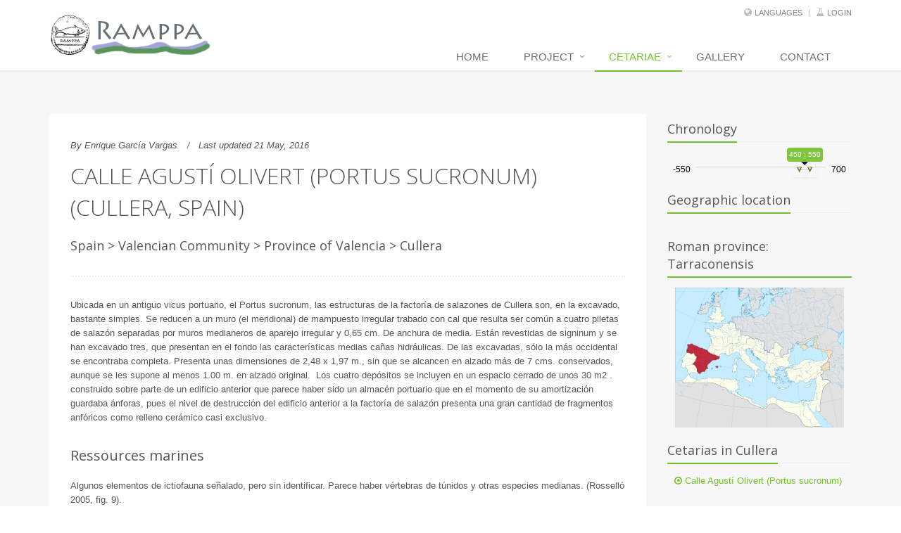

--- FILE ---
content_type: text/html; charset=UTF-8
request_url: http://ramppa.uca.es/cetaria/calle-agusti-olivert-portus-sucronum
body_size: 33136
content:
<!DOCTYPE html>
<!--[if IE 8]> <html lang="en" class="ie8"> <![endif]-->
<!--[if IE 9]> <html lang="en" class="ie9"> <![endif]-->
<!--[if !IE]><!--> <html lang="en"> <!--<![endif]-->

<head>
    <!-- Meta -->
    <meta charset="utf-8">
    <title>Cetaria Calle Agust&iacute; Olivert (Portus sucronum) (Cullera, Spain)</title>
    <meta name="keywords" content="Geographic location, Decription, Ressources marines, Chronology, Bibliography, Cetaria file citation, Download File." />
    <meta name="viewport" content="width=device-width, initial-scale=1.0">
    <meta name="description" content="Cetaria Calle Agust&iacute; Olivert (Portus sucronum), located at Cullera (Spain), dated between 450 ~ 550." />
    <meta name="author" content="Enrique Garc&iacute;a Vargas" />
    <meta name="robots" content="noimageindex">
    
    <!-- Favicon -->
    <link rel="shortcut icon" href="favicon.ico">

    <!-- Web Fonts -->
    <link rel='stylesheet' type='text/css' href='//fonts.googleapis.com/css?family=Open+Sans:400,300,600&amp;subset=cyrillic,latin'>

    <!-- CSS Global Compulsory -->
    <link media="all" type="text/css" rel="stylesheet" href="http://ramppa.uca.es/vendors/bootstrap/css/bootstrap-3.3.6.min.css">

    <link media="all" type="text/css" rel="stylesheet" href="http://ramppa.uca.es/vendors/unify/css/style.css">


    <!-- CSS Header and Footer -->
    <link media="all" type="text/css" rel="stylesheet" href="http://ramppa.uca.es/vendors/unify/css/headers/header-default.css">

    <link media="all" type="text/css" rel="stylesheet" href="http://ramppa.uca.es/vendors/unify/css/footers/footer-v1.css">


    <!-- CSS Implementing Plugins -->
    <link media="all" type="text/css" rel="stylesheet" href="http://ramppa.uca.es/vendors/inspinia/css/animate.css">

    <link media="all" type="text/css" rel="stylesheet" href="http://ramppa.uca.es/vendors/plugins/line-icons/line-icons.css">

    <link media="all" type="text/css" rel="stylesheet" href="http://ramppa.uca.es/vendors/font-awesome/css/font-awesome.min.css">


            <!-- More plugins -->
                            <!-- Add fancyBox -->
    <link media="all" type="text/css" rel="stylesheet" href="http://ramppa.uca.es/vendors/plugins/fancybox/source/jquery.fancybox.css">

                                <!-- bootstrap-slider -->
<link media="all" type="text/css" rel="stylesheet" href="http://ramppa.uca.es/vendors/plugins/bootstrap-slider/css/bootstrap-slider.css">

                <!-- CSS Page Style -->
        <link media="all" type="text/css" rel="stylesheet" href="http://ramppa.uca.es/vendors/unify/css/pages/blog.css">

        <!-- CSS Theme -->
                <!-- CSS Customization -->
    
    <!-- CSS Customization -->
    <link media="all" type="text/css" rel="stylesheet" href="http://ramppa.uca.es/vendors/unify/css/custom.css">


</head>

<body>
    <div class="wrapper">
        <!--=== Header ===-->
<div class="header">
    <div class="container">
        <!-- Logo -->
<a class="logo" href="http://ramppa.uca.es">
    <img src="http://ramppa.uca.es/img/logo_ramppa.png" alt="Logo">
</a>

<!-- End Logo -->        <!-- Topbar -->
<div class="topbar">
    <ul class="loginbar pull-right">
        <li class="hoverSelector">
            <i class="fa fa-globe" aria-hidden="true"></i>
            <a>Languages</a>
            <ul class="languages hoverSelectorBlock" style="width: 150px">
                                    <li class="active">
                        <a href="http://ramppa.uca.es/language/en">English <i class="fa fa-check"></i></a>
                    </li>
                                    <li class="">
                        <a href="http://ramppa.uca.es/language/es">Spanish </a>
                    </li>
                                    <li class="">
                        <a href="http://ramppa.uca.es/language/fr">French </a>
                    </li>
                                    <li class="">
                        <a href="http://ramppa.uca.es/language/pt">Portuguese </a>
                    </li>
                            </ul>
        </li>
        <li class="topbar-devider"></li>
                    <li><i class="fa fa-flask" aria-hidden="true"></i> <a href="http://ramppa.uca.es/login">Login</a></li>
            </ul>
</div>
<!-- End Topbar -->
        <!-- Toggle get grouped for better mobile display -->
        <button type="button" class="navbar-toggle" data-toggle="collapse" data-target=".navbar-responsive-collapse">
            <span class="sr-only">Toggle navigation</span>
            <span class="fa fa-bars"></span>
        </button>
        <!-- End Toggle -->
    </div><!--/end container-->

    <!-- Collect the nav links, forms, and other content for toggling -->
    <div class="collapse navbar-collapse mega-menu navbar-responsive-collapse">
        <div class="container">
            <ul class="nav navbar-nav">
                <li >
                    <a href="http://ramppa.uca.es">Home</a>
                </li>
                <li class="dropdown ">
                    <a href="javascript:void(0);" class="dropdown-toggle" data-toggle="dropdown">Project</a>
                    <ul class="dropdown-menu">
                        <li ><a href="http://ramppa.uca.es/about-us/presentation">Presentation</a></li>
                        <li ><a href="http://ramppa.uca.es/about-us/equipo-de-investigacion">Research team</a></li>
                        <li ><a href="http://ramppa.uca.es/about-us/propuesta-cientifica">Scientific proposal</a></li>
                        <li ><a href="http://ramppa.uca.es/about-us/grupos-de-investigacion">Research groups</a></li>
                        <li ><a href="http://ramppa.uca.es/about-us/impacto-cientifico-yo-tecnologico-de-la-red">Scientific impact &amp; technology network</a></li>
                    </ul>
                </li>
                <li class="dropdown  active ">
                    <a href="javascript:void(0);" class="dropdown-toggle" data-toggle="dropdown">Cetariae</a>
                    <ul class="dropdown-menu">
                        <li  class="active" ><a href="http://ramppa.uca.es/cetariae">Cetariae files</a></li>
                        <li ><a href="http://ramppa.uca.es/gmaps">View in Google Maps</a></li>
                        <li ><a href="http://ramppa.uca.es/pelagios">View in Pelagios</a></li>
                        <li ><a href="http://ramppa.uca.es/authors">Authors</a></li>
                        <li ><a href="http://ramppa.uca.es/bibliography">Bibliography</a></li>
                    </ul>
                </li>
                <li >
                    <a href="http://ramppa.uca.es/gallery">Gallery</a>
                </li>
                <li >
                    <a href="http://ramppa.uca.es/contact">Contact</a>
                </li>
            </ul>
        </div><!--/end container-->
    </div><!--/navbar-collapse-->
</div>
<!--=== End Header ===-->            <div class="bg-color-light">
    <div class="container content-sm">
        <div class="row">
            <!-- Blog All Posts -->
            <div class="col-xs-12 col-md-9">
                <!-- News v3 -->
                <div class="news-v3 bg-color-white margin-bottom-30">
                    <div class="news-v3-in">
                        <ul class="list-inline posted-info">
                            <li>By
                                                                <span>Enrique Garc&iacute;a Vargas</span>
                            </li>
                            <li>Last updated 21 May, 2016</li>
                        </ul>
                        <h2>Calle Agust&iacute; Olivert (Portus sucronum) (Cullera, Spain)</h2>
                        <h4>Spain &gt; Valencian Community &gt; Province of Valencia &gt; Cullera</h4>

                        <hr class="devider devider-dotted">


                        <!-- Main description -->
                        <div class="margin-bottom-30"><p>Ubicada en un antiguo vicus portuario, el Portus sucronum, las estructuras de la factor&iacute;a de salazones de Cullera son, en la excavado, bastante simples. Se reducen a un muro (el meridional) de mampuesto irregular trabado con cal que resulta ser com&uacute;n a cuatro piletas de salaz&oacute;n separadas por muros medianeros de aparejo irregular y 0,65 cm. De anchura de media. Est&aacute;n revestidas de signinum y se han excavado tres, que presentan en el fondo las caracter&iacute;sticas medias ca&ntilde;as hidr&aacute;ulicas. De las excavadas, s&oacute;lo la m&aacute;s occidental se encontraba completa. Presenta unas dimensiones de 2,48 x 1,97 m., sin que se alcancen en alzado m&aacute;s de 7 cms. conservados, aunque se les supone al menos 1.00 m. en alzado original. &nbsp;Los cuatro dep&oacute;sitos se incluyen en un espacio cerrado de unos 30 m2 . construido sobre parte de un edificio anterior que parece haber sido un almac&eacute;n portuario que en el momento de su amortizaci&oacute;n guardaba &aacute;nforas, pues el nivel de destrucci&oacute;n del edificio anterior a la factor&iacute;a de salaz&oacute;n presenta una gran cantidad de fragmentos anf&oacute;ricos como relleno cer&aacute;mico casi exclusivo.&nbsp;</p>
</div>

                        <!-- Ressources marines -->
                        <div class="margin-bottom-30">
                            <h3>Ressources marines</h3>
                            <p><p>Algunos elementos de ictiofauna se&ntilde;alado, pero sin identificar. Parece haber v&eacute;rtebras de t&uacute;nidos y otras especies medianas. (Rossell&oacute; 2005, fig. 9).</p>
</p>
                        </div>

                        <!-- Chronology -->
                        <div class="margin-bottom-30">
                            <h3>Chronology</h3>
                                                            2ª ½ s. V d.C. – 2ª ½ s. VI d.C.   
                                Se cuenta con materiales datantes contextualizados tanto para la fase de construcción como para la de amortización: cerámica de mesa africana (ARS C y D), Sigilata Hispánica Tardía, DSP, ánforas, Cerámica de mesa, ánforas, cerámica africana de cocina, cerámica de cocina de Lípari, comunes locales e ibicencas.
                                                    </div>

                        <!-- Bibliography -->
                        <div class="margin-bottom-30">
                            <h3>Bibliography</h3>
                                                            <ul>
                                                                            <li>Ribera, A.; Rosselló, M. 2007, "Contestos cerámicos de mediados del siglo V en Valentia y en Cullera", In: Bonifay, M.& Tréglia, Chr. (eds.). <em>Late Roman Coarse Ware. Cooking Wares and Amphorae in the Mediterranean. Archaeology and Archaeometry</em>, Bar. INt. Ser., vol. 1662, Oxford. pp. 189-198.                                                                                     </li>
                                                                            <li>Rosselló, M.; Cotino, F.  2005, "Panorama cerámico de los siglos V-II d.C. en Cullera (Ribera Baixa, València)", <em>Saguntum</em>, vol. 37, pp. 139-152.                                                                                             <a href="https://www.academia.edu/14214558/Panorama_cer%C3%A1mico_de_los_siglos_V-VII_d.C._en_Cullera_Ribera_Baixa_Val%C3%A8ncia_" target="_blank" title="Document available via the Internet"><i class="fa fa-file-text-o" aria-hidden="true"></i></a>
                                                                                    </li>
                                                                            <li>Rosselló, M. 2005, "El territorium de Valentia a l’antiguitat tardana", In: <em>VI Reunió d’Arqueologia Cristiana Hispànica (Valencia 2003)</em>, Valencia. pp. 279-30.                                                                                     </li>
                                                                            <li>Rosselló, M.  2005, "Un establiment de producció de saladures dels ss. V-VI dC en Cullera (València)", <em>Qulayra</em>, vol. 1, pp. 33-54.                                                                                             <a href="https://www.academia.edu/14121501/Un_establiment_de_producci%C3%B3_de_saladures_dels_ss._V-VI_d.C._en_Cullera_Val%C3%A8ncia_" target="_blank" title="Document available via the Internet"><i class="fa fa-file-text-o" aria-hidden="true"></i></a>
                                                                                    </li>
                                                                    </ul>
                                                    </div>

                        <!-- Cetaria file citation -->
                        <div class="tag-box tag-box-v4 margin-bottom-30">
                            <h3><i class="fa fa-pencil-square-o" aria-hidden="true"></i> Cetaria file citation <small> <button class="btn btn-xs btn-default" id="btn-copy" data-clipboard-target="#post-citation">Copy</button> </small></h3>
                            <p id="post-citation">Enrique García Vargas, &laquo;Calle Agustí Olivert (Portus sucronum) (Cullera, Spain)&raquo;,&nbsp;&nbsp;<i>RAMPPA, Atlantic-Mediterranean Excellence Network on Ancient Fishing Heritage</i> (http://ramppa.uca.es/cetaria/calle-agusti-olivert-portus-sucronum), 21 May, 2016.</p>
                        </div>

                        <script src="http://ramppa.uca.es/vendors/plugins/clipboardjs/clipboard.min.js"></script>

                        <script>
                            (function(){
                                var clipboard = new Clipboard('#btn-copy');
                            })();
                        </script>

                        <!-- Cetaria Download PDF -->
                        <h4><i class="fa fa-file-pdf-o" aria-hidden="true"></i> Download File</h4>
                        <ul class="post-shares post-shares-lg" style="margin-top: 20px;">
                            <li>
                                <a href="#" class="box-icon-title" data-toggle="modal" data-target="#modal-download-dialog" rel="nofollow">
                                    <i class="rounded-x fa fa-download" aria-hidden="true"></i>
                                    <span>PDF</span>
                                </a>
                            </li>
                        </ul>



                    </div>
                </div>
                <!-- End News v3 -->

                <!-- Photo Gallery -->
                                <div class="headline headline-md"><h3>2 images in Gallery</h3></div>
                    <ul class="list-unstyled blog-photos margin-bottom-30">
                                                    <li>
                                <a href="http://ramppa.uca.es/gallery-image/storage/79" rel="gallery" class="fancybox fancybox.image img-hover-v2" title="Restituci&oacute;n de las piletas excavadas" style="cursor: zoom-in">
                                    <img class="hover-effect img-thumbnail" alt="" src="http://ramppa.uca.es/gallery-image/thumb/79">
                                </a>
                            </li>
                                                    <li>
                                <a href="http://ramppa.uca.es/gallery-image/storage/78" rel="gallery" class="fancybox fancybox.image img-hover-v2" title="Plano de la factor&iacute;a y estructuras anexas" style="cursor: zoom-in">
                                    <img class="hover-effect img-thumbnail" alt="" src="http://ramppa.uca.es/gallery-image/thumb/78">
                                </a>
                            </li>
                                            </ul>
                                <!-- End Photo Gallery -->

                <!-- Author -->
                                <div class="blog-author margin-bottom-30" id="52498e04-2874-5419-bb87-5bd3611a2d45">
                    <img src="http://ramppa.uca.es/user-image/big/52498e04-2874-5419-bb87-5bd3611a2d45" class="rounded-x" alt="">
                    <div class="blog-author-desc">
                        <div class="overflow-h">
                            <h4>Enrique Garc&iacute;a Vargas (Universidad de Sevilla)</h4>
                            <ul class="list-inline">
                                <li><a href="http://ramppa.uca.es/authors/contact/52498e04-2874-5419-bb87-5bd3611a2d45" title="Contact the author"><i class="fa fa-envelope-o fa-lg" aria-hidden="true"></i></a></li>
                            </ul>
                        </div>
                                                <p>15 files created by this author</p>
                                                                                                                                                                                                                                                                                                                                                                                                                                                                                                                                                                                                                                                                                                                                                                                                                                                                                    <p><a href="http://ramppa.uca.es/cetaria/ampurias">Ampurias (San Martín de Ampurias (La Escala))</a>, <a href="http://ramppa.uca.es/cetaria/calle-agusti-olivert-portus-sucronum">Calle Agustí Olivert (Portus sucronum) (Cullera)</a>, <a href="http://ramppa.uca.es/cetaria/calle-cassola">Calle Cassola (Águilas)</a>, <a href="http://ramppa.uca.es/cetaria/calle-conde-de-arandala">Calle Conde de Arandala (Águilas)</a>, <a href="http://ramppa.uca.es/cetaria/calle-san-juan">Calle San Juan (Águilas)</a>, <a href="http://ramppa.uca.es/cetaria/lalmoina">L'Almoina (Valencia)</a>, <a href="http://ramppa.uca.es/cetaria/la-azohia">La Azohía (Cartagena)</a>, <a href="http://ramppa.uca.es/cetaria/picola-i">Picola I (Santa Pola)</a>, <a href="http://ramppa.uca.es/cetaria/picola-ii">Picola II (Santa Pola)</a>, <a href="http://ramppa.uca.es/cetaria/playa-del-alamillo-puerto-de-mazarron">Playa del Alamillo. Puerto de Mazarrón  (Mazarrón)</a>, <a href="http://ramppa.uca.es/cetaria/plaza-del-rey">Plaza del Rey (Barcelona)</a>, <a href="http://ramppa.uca.es/cetaria/puerto-de-mazarron">Puerto de Mazarrón (Mazarrón)</a>, <a href="http://ramppa.uca.es/cetaria/punta-de-larenal">Punta de l'Arenal (Jávea)</a>, <a href="http://ramppa.uca.es/cetaria/ronda-de-les-muralles">Ronda de les Muralles (Denia)</a>, <a href="http://ramppa.uca.es/cetaria/roses">Roses (Roses)</a></p>
                    </div>
                </div>
                                <!-- End Author -->


            </div>
            <!-- End Blog All Posts -->

            <!-- Blog Sidebar -->
            <div class="col-xs-12 col-md-3">
                <div class="posts margin-bottom-20">
    <div class="headline headline-md"><h4>Chronology</h4></div>
            <div class="slider-box">
            <span>-550</span>
            <input id="dating" data-slider-id='datingSlider' type="text" data-slider-min="-550" data-slider-max="700" data-slider-step="1" data-slider-value="[450,550]" data-slider-enabled="true" data-slider-handle="custom"/>
            <span>700</span>
        </div>
    </div>


                <!-- Google Maps -->
<div class="posts margin-bottom-20">
    <div class="headline headline-md"><h4>Geographic location</h4></div>
            <a href="http://ramppa.uca.es/gmaps/cetaria/calle-agusti-olivert-portus-sucronum" title="View the cetaria on Google Maps" style="cursor: zoom-in">
            <img class="img-responsive" src="https://maps.googleapis.com/maps/api/staticmap?
&center=39.1629010,-0.2475696
&zoom=5
&size=335x212&maptype=roadmap
&markers=color:red%7Clabel:C|39.1629010,-0.2475696
&key=AIzaSyDTP7vREtXjSzMQDMwRnXmUt_7HMYN7fu4" alt="">        </a>
    </div>                <!-- Roman Province -->
<div class="posts margin-bottom-20">
    <div class="headline headline-md"><h4>Roman province: Tarraconensis</h4></div>
    <ul class="list-unstyled blog-trending margin-bottom-20">
        <li>
                            <div>
                                            <a href="http://ramppa.uca.es/pelagios/cetaria/calle-agusti-olivert-portus-sucronum" title="View the cetaria on Pelagios" style="cursor: zoom-in">
                            <img class="img-responsive center-block" src="http://ramppa.uca.es/dictionary-image/dic-glo/3" />
                        </a>
                                    </div>
                    </li>
    </ul>
</div>                <!-- Municipality cetariaelist -->
<div class="posts margin-bottom-20">
    <div class="headline headline-md"><h4>Cetarias in Cullera</h4></div>
                            <div class="margin-left-10">
                <a href="http://ramppa.uca.es/cetaria/calle-agusti-olivert-portus-sucronum">
                                            <i class="fa fa-dot-circle-o" aria-hidden="true"></i>
                                        Calle Agust&iacute; Olivert (Portus sucronum)
                </a>
            </div>
            </div>            </div>
            <!-- End Blog Sidebar -->
        </div>
    </div><!--/end container-->
</div>





        <!--=== Footer v1 ===-->
<div id="footer-v1" class="footer-v1">
    <div class="footer">
        <div class="container">
            <div class="row">
                <!-- About -->
                <div class="col-md-3 md-margin-bottom-40">
                    <a href="index.html"><img src="http://ramppa.uca.es/img/logo_ramppa_footer.png" alt="Logo"></a>
                    <p>Atlantic-Mediterranean Excellence Network on Ancient Fishing Heritage</p>
                    <p>Fishing and fish-canning industry have been one of the mainstays of the economy of the Ancient World.</p>
                    <p>Project financed by the Ministry of Economy and Competitiveness / Feder of the Government of Spain, within the competitive program of Networks of Excellence (HAR2015-71511-REDT)</p>
                    <div><img src="http://ramppa.uca.es/img/mineco-logo.jpg" class="img-responsive" style="max-width: 230px;" alt="Ministerio de Econom&iacute;a y Competitividad"></div>
                </div>
                <!-- End About -->

                <!-- Latest -->
                <div class="col-md-3 md-margin-bottom-40">
    <div class="posts">
        <div class="headline"><h2>Latest Cetariae</h2></div>
        <ul class="list-unstyled latest-list">
                            <li>
                    <a href="http://ramppa.uca.es/cetaria/travessa-frei-gaspar-no-10">Travessa Frei Gaspar, n&ordm; 10 (Set&uacute;bal, Portugal)</a>
                                        <small>Carlos Fabi&atilde;o<br>
                    28 February, 2018</small>
                </li>
                            <li>
                    <a href="http://ramppa.uca.es/cetaria/praca-de-bocage">Pra&ccedil;a de Bocage (Set&uacute;bal, Portugal)</a>
                                        <small>Carlos Fabi&atilde;o<br>
                    28 February, 2018</small>
                </li>
                            <li>
                    <a href="http://ramppa.uca.es/cetaria/comenda">Comenda (S&atilde;o Juli&atilde;o, Nossa Senhora da Anunciada e Santa Maria da Gra&ccedil;a, Portugal)</a>
                                        <small>Carlos Fabi&atilde;o<br>
                    28 February, 2018</small>
                </li>
                    </ul>
    </div>
</div>                <!-- End Latest -->

                <!-- Link List -->
                <div class="col-md-3 md-margin-bottom-40">
                    <div class="headline"><h2>Useful Links</h2></div>
                    <ul class="list-unstyled link-list">
                        <li><a href="http://ramppa.uca.es/about-us/presentation">Project</a><i class="fa fa-angle-right"></i></li>
                        <li><a href="http://ramppa.uca.es/cetariae">Cetariae</a><i class="fa fa-angle-right"></i></li>
                        <li><a href="http://ramppa.uca.es/gallery">Gallery</a><i class="fa fa-angle-right"></i></li>
                        <li><a href="http://ramppa.uca.es/authors">Authors</a><i class="fa fa-angle-right"></i></li>
                        <li><a href="http://ramppa.uca.es/bibliography">Bibliography</a><i class="fa fa-angle-right"></i></li>
                        <li><a href="http://ramppa.uca.es/contact">Contact</a><i class="fa fa-angle-right"></i></li>
                    </ul>
                </div>
                <!-- End Link List -->

                <!-- Address -->
                <div class="col-md-3 map-img md-margin-bottom-40">
                    <div class="headline"><h2>Contact Us</h2></div>
                    <address class="md-margin-bottom-40">
                        Prof. Dr. Darío Bernal Casasola <br />
                        Facultad de Filosofía y Letras <br />
                        Universidad de Cádiz <br />
                        Avda. Dr. Gomez Ulla 1 <br />
                        11003 Cádiz (España) <br />
                        Email: <a href="mailto:dario.bernal@uca.es" class="">dario.bernal@uca.es</a>
                    </address>
                </div>
                <!-- End Address -->
            </div>
        </div>
    </div><!--/footer-->

    <div class="copyright">
        <div class="container">
            <div class="row">
                <div class="col-md-12 text-center">
                    <p>&copy; Ramppa - 2016 All Rights Reserved - <a href="https://icac.academia.edu/PieroBerni" target="_blank">Website &amp; Lab created and designed by Piero Berni Millet</a></p>
                </div>
            </div>
        </div>
    </div><!--/copyright-->
</div>
<!--=== End Footer v1 ===-->    </div>

    <!-- STATICS MODALS -->
        <!-- Download Cetaria File PDF -->
    <div id="modal-download-dialog" class="modal fade" tabindex="-1" role="dialog" aria-labelledby="myModalLabel" aria-hidden="true">
        <div class="modal-dialog">
            <div class="modal-content">

                <!-- Modal Header -->
                <div class="modal-header">
                    <button type="button" class="close" data-dismiss="modal" aria-label="Close">
                        <span aria-hidden="true">&times;</span></button>
                    <h4 class="modal-title" id="myModalLabel">Calle Agust&iacute; Olivert (Portus sucronum) (Cullera, Spain)</h4>
                </div>

                <!-- Modal Body -->
                <div class="modal-body">
                    <p>Check on the Captcha and click Download PDF button to start download the file.</p>

                    <div class="captcha-alert alert alert-danger margin-bottom-30" hidden><!-- DANGER -->
                        <div class="captcha-error"></div>
                    </div>

                    <form method="POST" action="http://ramppa.uca.es/cetaria-ajax-pdf-download" accept-charset="UTF-8" name="ajax-pdf-download"><input name="_token" type="hidden" value="IYvrEnJmJlsiPZ1GWNbuLAjyT4NKGt9UDP7YpZQk">
                    <input name="slug" type="hidden" value="calle-agusti-olivert-portus-sucronum">
                    <div class="text-center">
                        <div style="display: inline-block;"><script type="text/javascript">
        var RecaptchaOptions = {"curl_timeout":10,"lang":"en"};
    </script>
<script src='https://www.google.com/recaptcha/api.js?render=onload&amp;hl=en'></script>
<div class="g-recaptcha" data-sitekey="6LeDXB8TAAAAAKVdFgde9ztkmEdXoMyg0Ta-HGxm" ></div>
<noscript>
    <div style="width: 302px; height: 352px;">
        <div style="width: 302px; height: 352px; position: relative;">
            <div style="width: 302px; height: 352px; position: absolute;">
                <iframe src="https://www.google.com/recaptcha/api/fallback?k=6LeDXB8TAAAAAKVdFgde9ztkmEdXoMyg0Ta-HGxm"
                        frameborder="0" scrolling="no"
                        style="width: 302px; height:352px; border-style: none;">
                </iframe>
            </div>
            <div style="width: 250px; height: 80px; position: absolute; border-style: none;
                  bottom: 21px; left: 25px; margin: 0; padding: 0; right: 25px;">
        <textarea id="g-recaptcha-response" name="g-recaptcha-response"
                  class="g-recaptcha-response"
                  style="width: 250px; height: 80px; border: 1px solid #c1c1c1;
                         margin: 0; padding: 0; resize: none;"></textarea>
            </div>
        </div>
    </div>
</noscript>
</div>
                    </div>
                    </form>
                </div>

                <!-- Modal Footer -->
                <div class="modal-footer">
                    <button type="button" class="btn btn-default" id="submitModalForm">Download PDF</button>
                    <button type="button" class="btn btn-default" data-dismiss="modal">Close</button>
                </div>

            </div>
        </div>
    </div>

    <!-- Google analyticstracking -->
    <script>
        (function(i,s,o,g,r,a,m){i['GoogleAnalyticsObject']=r;i[r]=i[r]||function(){
                (i[r].q=i[r].q||[]).push(arguments)},i[r].l=1*new Date();a=s.createElement(o),
            m=s.getElementsByTagName(o)[0];a.async=1;a.src=g;m.parentNode.insertBefore(a,m)
        })(window,document,'script','https://www.google-analytics.com/analytics.js','ga');

        ga('create', 'UA-20772930-3', 'auto');
        ga('send', 'pageview');

    </script>

    <!-- Mainly scripts -->
    <script src="http://ramppa.uca.es/vendors/jquery/jquery-2.1.4.min.js"></script>

        <script src="http://ramppa.uca.es/vendors/jquery/jquery-migrate.min.js"></script>

    <script src="http://ramppa.uca.es/vendors/bootstrap/js/bootstrap-3.3.6.min.js"></script>

    <!-- JS Implementing Plugins -->
    <script src="http://ramppa.uca.es/vendors/plugins/back-to-top/back-to-top.js"></script>

                <!-- More plugins -->
                            <!-- include fancybox js-->
    <script src="http://ramppa.uca.es/vendors/plugins/fancybox/source/jquery.fancybox.pack.js"></script>

    <script src="http://ramppa.uca.es/vendors/plugins/fancybox/fancy-box.js"></script>

                                                                        <!-- Select2 -->
<script src="http://ramppa.uca.es/vendors/plugins/bootstrap-slider/bootstrap-slider.min.js"></script>

                
    <!-- Frontend jQuery -->
    <script type="text/javascript">
        $(document).ready(function() {
                                    
    FancyBox.initFancybox();

    <!-- Ajax download PDF file -->
    $('form[name="ajax-pdf-download"]').on("submit", function(e) {
        var postData = $(this).serializeArray();
        var formURL = $(this).attr("action");
        $.ajax({
            url: formURL,
            type: "POST",
            data: postData,
            success: function(data, textStatus, jqXHR) {
                $('#modal-download-dialog .modal-body').html('Click on the link to start downloading the file. The link will expire after 30 seconds.' + '<br><br><a href="' + data.url + '" class="run-download" style="word-wrap: break-word;">' + data.url + '</a>');
                $("#submitModalForm").remove();
            },
            error: function(data, jqXHR, status, error) {
                $('#modal-download-dialog .captcha-error').html(data.responseJSON.errors);
                $('#modal-download-dialog .captcha-alert').show();
                console.log( data.responseJSON.errors + ": " + status + ": " + error );
            }
        });
        e.preventDefault();
    });

    $("#submitModalForm").on('click', function() {
        $('form[name="ajax-pdf-download"]').submit();
    });

    $('body').on('click','.run-download',function(e){
        $('.run-download').remove();
        $('#modal-download-dialog .modal-body').html('Downloading ...');
        return true;
    });

    $('#dating').slider({
        tooltip: 'always'
    });
        });
    </script>

</body>

</html>

--- FILE ---
content_type: text/html; charset=utf-8
request_url: https://www.google.com/recaptcha/api2/anchor?ar=1&k=6LeDXB8TAAAAAKVdFgde9ztkmEdXoMyg0Ta-HGxm&co=aHR0cDovL3JhbXBwYS51Y2EuZXM6ODA.&hl=en&v=PoyoqOPhxBO7pBk68S4YbpHZ&size=normal&anchor-ms=20000&execute-ms=30000&cb=tchl8tps3jx8
body_size: 49461
content:
<!DOCTYPE HTML><html dir="ltr" lang="en"><head><meta http-equiv="Content-Type" content="text/html; charset=UTF-8">
<meta http-equiv="X-UA-Compatible" content="IE=edge">
<title>reCAPTCHA</title>
<style type="text/css">
/* cyrillic-ext */
@font-face {
  font-family: 'Roboto';
  font-style: normal;
  font-weight: 400;
  font-stretch: 100%;
  src: url(//fonts.gstatic.com/s/roboto/v48/KFO7CnqEu92Fr1ME7kSn66aGLdTylUAMa3GUBHMdazTgWw.woff2) format('woff2');
  unicode-range: U+0460-052F, U+1C80-1C8A, U+20B4, U+2DE0-2DFF, U+A640-A69F, U+FE2E-FE2F;
}
/* cyrillic */
@font-face {
  font-family: 'Roboto';
  font-style: normal;
  font-weight: 400;
  font-stretch: 100%;
  src: url(//fonts.gstatic.com/s/roboto/v48/KFO7CnqEu92Fr1ME7kSn66aGLdTylUAMa3iUBHMdazTgWw.woff2) format('woff2');
  unicode-range: U+0301, U+0400-045F, U+0490-0491, U+04B0-04B1, U+2116;
}
/* greek-ext */
@font-face {
  font-family: 'Roboto';
  font-style: normal;
  font-weight: 400;
  font-stretch: 100%;
  src: url(//fonts.gstatic.com/s/roboto/v48/KFO7CnqEu92Fr1ME7kSn66aGLdTylUAMa3CUBHMdazTgWw.woff2) format('woff2');
  unicode-range: U+1F00-1FFF;
}
/* greek */
@font-face {
  font-family: 'Roboto';
  font-style: normal;
  font-weight: 400;
  font-stretch: 100%;
  src: url(//fonts.gstatic.com/s/roboto/v48/KFO7CnqEu92Fr1ME7kSn66aGLdTylUAMa3-UBHMdazTgWw.woff2) format('woff2');
  unicode-range: U+0370-0377, U+037A-037F, U+0384-038A, U+038C, U+038E-03A1, U+03A3-03FF;
}
/* math */
@font-face {
  font-family: 'Roboto';
  font-style: normal;
  font-weight: 400;
  font-stretch: 100%;
  src: url(//fonts.gstatic.com/s/roboto/v48/KFO7CnqEu92Fr1ME7kSn66aGLdTylUAMawCUBHMdazTgWw.woff2) format('woff2');
  unicode-range: U+0302-0303, U+0305, U+0307-0308, U+0310, U+0312, U+0315, U+031A, U+0326-0327, U+032C, U+032F-0330, U+0332-0333, U+0338, U+033A, U+0346, U+034D, U+0391-03A1, U+03A3-03A9, U+03B1-03C9, U+03D1, U+03D5-03D6, U+03F0-03F1, U+03F4-03F5, U+2016-2017, U+2034-2038, U+203C, U+2040, U+2043, U+2047, U+2050, U+2057, U+205F, U+2070-2071, U+2074-208E, U+2090-209C, U+20D0-20DC, U+20E1, U+20E5-20EF, U+2100-2112, U+2114-2115, U+2117-2121, U+2123-214F, U+2190, U+2192, U+2194-21AE, U+21B0-21E5, U+21F1-21F2, U+21F4-2211, U+2213-2214, U+2216-22FF, U+2308-230B, U+2310, U+2319, U+231C-2321, U+2336-237A, U+237C, U+2395, U+239B-23B7, U+23D0, U+23DC-23E1, U+2474-2475, U+25AF, U+25B3, U+25B7, U+25BD, U+25C1, U+25CA, U+25CC, U+25FB, U+266D-266F, U+27C0-27FF, U+2900-2AFF, U+2B0E-2B11, U+2B30-2B4C, U+2BFE, U+3030, U+FF5B, U+FF5D, U+1D400-1D7FF, U+1EE00-1EEFF;
}
/* symbols */
@font-face {
  font-family: 'Roboto';
  font-style: normal;
  font-weight: 400;
  font-stretch: 100%;
  src: url(//fonts.gstatic.com/s/roboto/v48/KFO7CnqEu92Fr1ME7kSn66aGLdTylUAMaxKUBHMdazTgWw.woff2) format('woff2');
  unicode-range: U+0001-000C, U+000E-001F, U+007F-009F, U+20DD-20E0, U+20E2-20E4, U+2150-218F, U+2190, U+2192, U+2194-2199, U+21AF, U+21E6-21F0, U+21F3, U+2218-2219, U+2299, U+22C4-22C6, U+2300-243F, U+2440-244A, U+2460-24FF, U+25A0-27BF, U+2800-28FF, U+2921-2922, U+2981, U+29BF, U+29EB, U+2B00-2BFF, U+4DC0-4DFF, U+FFF9-FFFB, U+10140-1018E, U+10190-1019C, U+101A0, U+101D0-101FD, U+102E0-102FB, U+10E60-10E7E, U+1D2C0-1D2D3, U+1D2E0-1D37F, U+1F000-1F0FF, U+1F100-1F1AD, U+1F1E6-1F1FF, U+1F30D-1F30F, U+1F315, U+1F31C, U+1F31E, U+1F320-1F32C, U+1F336, U+1F378, U+1F37D, U+1F382, U+1F393-1F39F, U+1F3A7-1F3A8, U+1F3AC-1F3AF, U+1F3C2, U+1F3C4-1F3C6, U+1F3CA-1F3CE, U+1F3D4-1F3E0, U+1F3ED, U+1F3F1-1F3F3, U+1F3F5-1F3F7, U+1F408, U+1F415, U+1F41F, U+1F426, U+1F43F, U+1F441-1F442, U+1F444, U+1F446-1F449, U+1F44C-1F44E, U+1F453, U+1F46A, U+1F47D, U+1F4A3, U+1F4B0, U+1F4B3, U+1F4B9, U+1F4BB, U+1F4BF, U+1F4C8-1F4CB, U+1F4D6, U+1F4DA, U+1F4DF, U+1F4E3-1F4E6, U+1F4EA-1F4ED, U+1F4F7, U+1F4F9-1F4FB, U+1F4FD-1F4FE, U+1F503, U+1F507-1F50B, U+1F50D, U+1F512-1F513, U+1F53E-1F54A, U+1F54F-1F5FA, U+1F610, U+1F650-1F67F, U+1F687, U+1F68D, U+1F691, U+1F694, U+1F698, U+1F6AD, U+1F6B2, U+1F6B9-1F6BA, U+1F6BC, U+1F6C6-1F6CF, U+1F6D3-1F6D7, U+1F6E0-1F6EA, U+1F6F0-1F6F3, U+1F6F7-1F6FC, U+1F700-1F7FF, U+1F800-1F80B, U+1F810-1F847, U+1F850-1F859, U+1F860-1F887, U+1F890-1F8AD, U+1F8B0-1F8BB, U+1F8C0-1F8C1, U+1F900-1F90B, U+1F93B, U+1F946, U+1F984, U+1F996, U+1F9E9, U+1FA00-1FA6F, U+1FA70-1FA7C, U+1FA80-1FA89, U+1FA8F-1FAC6, U+1FACE-1FADC, U+1FADF-1FAE9, U+1FAF0-1FAF8, U+1FB00-1FBFF;
}
/* vietnamese */
@font-face {
  font-family: 'Roboto';
  font-style: normal;
  font-weight: 400;
  font-stretch: 100%;
  src: url(//fonts.gstatic.com/s/roboto/v48/KFO7CnqEu92Fr1ME7kSn66aGLdTylUAMa3OUBHMdazTgWw.woff2) format('woff2');
  unicode-range: U+0102-0103, U+0110-0111, U+0128-0129, U+0168-0169, U+01A0-01A1, U+01AF-01B0, U+0300-0301, U+0303-0304, U+0308-0309, U+0323, U+0329, U+1EA0-1EF9, U+20AB;
}
/* latin-ext */
@font-face {
  font-family: 'Roboto';
  font-style: normal;
  font-weight: 400;
  font-stretch: 100%;
  src: url(//fonts.gstatic.com/s/roboto/v48/KFO7CnqEu92Fr1ME7kSn66aGLdTylUAMa3KUBHMdazTgWw.woff2) format('woff2');
  unicode-range: U+0100-02BA, U+02BD-02C5, U+02C7-02CC, U+02CE-02D7, U+02DD-02FF, U+0304, U+0308, U+0329, U+1D00-1DBF, U+1E00-1E9F, U+1EF2-1EFF, U+2020, U+20A0-20AB, U+20AD-20C0, U+2113, U+2C60-2C7F, U+A720-A7FF;
}
/* latin */
@font-face {
  font-family: 'Roboto';
  font-style: normal;
  font-weight: 400;
  font-stretch: 100%;
  src: url(//fonts.gstatic.com/s/roboto/v48/KFO7CnqEu92Fr1ME7kSn66aGLdTylUAMa3yUBHMdazQ.woff2) format('woff2');
  unicode-range: U+0000-00FF, U+0131, U+0152-0153, U+02BB-02BC, U+02C6, U+02DA, U+02DC, U+0304, U+0308, U+0329, U+2000-206F, U+20AC, U+2122, U+2191, U+2193, U+2212, U+2215, U+FEFF, U+FFFD;
}
/* cyrillic-ext */
@font-face {
  font-family: 'Roboto';
  font-style: normal;
  font-weight: 500;
  font-stretch: 100%;
  src: url(//fonts.gstatic.com/s/roboto/v48/KFO7CnqEu92Fr1ME7kSn66aGLdTylUAMa3GUBHMdazTgWw.woff2) format('woff2');
  unicode-range: U+0460-052F, U+1C80-1C8A, U+20B4, U+2DE0-2DFF, U+A640-A69F, U+FE2E-FE2F;
}
/* cyrillic */
@font-face {
  font-family: 'Roboto';
  font-style: normal;
  font-weight: 500;
  font-stretch: 100%;
  src: url(//fonts.gstatic.com/s/roboto/v48/KFO7CnqEu92Fr1ME7kSn66aGLdTylUAMa3iUBHMdazTgWw.woff2) format('woff2');
  unicode-range: U+0301, U+0400-045F, U+0490-0491, U+04B0-04B1, U+2116;
}
/* greek-ext */
@font-face {
  font-family: 'Roboto';
  font-style: normal;
  font-weight: 500;
  font-stretch: 100%;
  src: url(//fonts.gstatic.com/s/roboto/v48/KFO7CnqEu92Fr1ME7kSn66aGLdTylUAMa3CUBHMdazTgWw.woff2) format('woff2');
  unicode-range: U+1F00-1FFF;
}
/* greek */
@font-face {
  font-family: 'Roboto';
  font-style: normal;
  font-weight: 500;
  font-stretch: 100%;
  src: url(//fonts.gstatic.com/s/roboto/v48/KFO7CnqEu92Fr1ME7kSn66aGLdTylUAMa3-UBHMdazTgWw.woff2) format('woff2');
  unicode-range: U+0370-0377, U+037A-037F, U+0384-038A, U+038C, U+038E-03A1, U+03A3-03FF;
}
/* math */
@font-face {
  font-family: 'Roboto';
  font-style: normal;
  font-weight: 500;
  font-stretch: 100%;
  src: url(//fonts.gstatic.com/s/roboto/v48/KFO7CnqEu92Fr1ME7kSn66aGLdTylUAMawCUBHMdazTgWw.woff2) format('woff2');
  unicode-range: U+0302-0303, U+0305, U+0307-0308, U+0310, U+0312, U+0315, U+031A, U+0326-0327, U+032C, U+032F-0330, U+0332-0333, U+0338, U+033A, U+0346, U+034D, U+0391-03A1, U+03A3-03A9, U+03B1-03C9, U+03D1, U+03D5-03D6, U+03F0-03F1, U+03F4-03F5, U+2016-2017, U+2034-2038, U+203C, U+2040, U+2043, U+2047, U+2050, U+2057, U+205F, U+2070-2071, U+2074-208E, U+2090-209C, U+20D0-20DC, U+20E1, U+20E5-20EF, U+2100-2112, U+2114-2115, U+2117-2121, U+2123-214F, U+2190, U+2192, U+2194-21AE, U+21B0-21E5, U+21F1-21F2, U+21F4-2211, U+2213-2214, U+2216-22FF, U+2308-230B, U+2310, U+2319, U+231C-2321, U+2336-237A, U+237C, U+2395, U+239B-23B7, U+23D0, U+23DC-23E1, U+2474-2475, U+25AF, U+25B3, U+25B7, U+25BD, U+25C1, U+25CA, U+25CC, U+25FB, U+266D-266F, U+27C0-27FF, U+2900-2AFF, U+2B0E-2B11, U+2B30-2B4C, U+2BFE, U+3030, U+FF5B, U+FF5D, U+1D400-1D7FF, U+1EE00-1EEFF;
}
/* symbols */
@font-face {
  font-family: 'Roboto';
  font-style: normal;
  font-weight: 500;
  font-stretch: 100%;
  src: url(//fonts.gstatic.com/s/roboto/v48/KFO7CnqEu92Fr1ME7kSn66aGLdTylUAMaxKUBHMdazTgWw.woff2) format('woff2');
  unicode-range: U+0001-000C, U+000E-001F, U+007F-009F, U+20DD-20E0, U+20E2-20E4, U+2150-218F, U+2190, U+2192, U+2194-2199, U+21AF, U+21E6-21F0, U+21F3, U+2218-2219, U+2299, U+22C4-22C6, U+2300-243F, U+2440-244A, U+2460-24FF, U+25A0-27BF, U+2800-28FF, U+2921-2922, U+2981, U+29BF, U+29EB, U+2B00-2BFF, U+4DC0-4DFF, U+FFF9-FFFB, U+10140-1018E, U+10190-1019C, U+101A0, U+101D0-101FD, U+102E0-102FB, U+10E60-10E7E, U+1D2C0-1D2D3, U+1D2E0-1D37F, U+1F000-1F0FF, U+1F100-1F1AD, U+1F1E6-1F1FF, U+1F30D-1F30F, U+1F315, U+1F31C, U+1F31E, U+1F320-1F32C, U+1F336, U+1F378, U+1F37D, U+1F382, U+1F393-1F39F, U+1F3A7-1F3A8, U+1F3AC-1F3AF, U+1F3C2, U+1F3C4-1F3C6, U+1F3CA-1F3CE, U+1F3D4-1F3E0, U+1F3ED, U+1F3F1-1F3F3, U+1F3F5-1F3F7, U+1F408, U+1F415, U+1F41F, U+1F426, U+1F43F, U+1F441-1F442, U+1F444, U+1F446-1F449, U+1F44C-1F44E, U+1F453, U+1F46A, U+1F47D, U+1F4A3, U+1F4B0, U+1F4B3, U+1F4B9, U+1F4BB, U+1F4BF, U+1F4C8-1F4CB, U+1F4D6, U+1F4DA, U+1F4DF, U+1F4E3-1F4E6, U+1F4EA-1F4ED, U+1F4F7, U+1F4F9-1F4FB, U+1F4FD-1F4FE, U+1F503, U+1F507-1F50B, U+1F50D, U+1F512-1F513, U+1F53E-1F54A, U+1F54F-1F5FA, U+1F610, U+1F650-1F67F, U+1F687, U+1F68D, U+1F691, U+1F694, U+1F698, U+1F6AD, U+1F6B2, U+1F6B9-1F6BA, U+1F6BC, U+1F6C6-1F6CF, U+1F6D3-1F6D7, U+1F6E0-1F6EA, U+1F6F0-1F6F3, U+1F6F7-1F6FC, U+1F700-1F7FF, U+1F800-1F80B, U+1F810-1F847, U+1F850-1F859, U+1F860-1F887, U+1F890-1F8AD, U+1F8B0-1F8BB, U+1F8C0-1F8C1, U+1F900-1F90B, U+1F93B, U+1F946, U+1F984, U+1F996, U+1F9E9, U+1FA00-1FA6F, U+1FA70-1FA7C, U+1FA80-1FA89, U+1FA8F-1FAC6, U+1FACE-1FADC, U+1FADF-1FAE9, U+1FAF0-1FAF8, U+1FB00-1FBFF;
}
/* vietnamese */
@font-face {
  font-family: 'Roboto';
  font-style: normal;
  font-weight: 500;
  font-stretch: 100%;
  src: url(//fonts.gstatic.com/s/roboto/v48/KFO7CnqEu92Fr1ME7kSn66aGLdTylUAMa3OUBHMdazTgWw.woff2) format('woff2');
  unicode-range: U+0102-0103, U+0110-0111, U+0128-0129, U+0168-0169, U+01A0-01A1, U+01AF-01B0, U+0300-0301, U+0303-0304, U+0308-0309, U+0323, U+0329, U+1EA0-1EF9, U+20AB;
}
/* latin-ext */
@font-face {
  font-family: 'Roboto';
  font-style: normal;
  font-weight: 500;
  font-stretch: 100%;
  src: url(//fonts.gstatic.com/s/roboto/v48/KFO7CnqEu92Fr1ME7kSn66aGLdTylUAMa3KUBHMdazTgWw.woff2) format('woff2');
  unicode-range: U+0100-02BA, U+02BD-02C5, U+02C7-02CC, U+02CE-02D7, U+02DD-02FF, U+0304, U+0308, U+0329, U+1D00-1DBF, U+1E00-1E9F, U+1EF2-1EFF, U+2020, U+20A0-20AB, U+20AD-20C0, U+2113, U+2C60-2C7F, U+A720-A7FF;
}
/* latin */
@font-face {
  font-family: 'Roboto';
  font-style: normal;
  font-weight: 500;
  font-stretch: 100%;
  src: url(//fonts.gstatic.com/s/roboto/v48/KFO7CnqEu92Fr1ME7kSn66aGLdTylUAMa3yUBHMdazQ.woff2) format('woff2');
  unicode-range: U+0000-00FF, U+0131, U+0152-0153, U+02BB-02BC, U+02C6, U+02DA, U+02DC, U+0304, U+0308, U+0329, U+2000-206F, U+20AC, U+2122, U+2191, U+2193, U+2212, U+2215, U+FEFF, U+FFFD;
}
/* cyrillic-ext */
@font-face {
  font-family: 'Roboto';
  font-style: normal;
  font-weight: 900;
  font-stretch: 100%;
  src: url(//fonts.gstatic.com/s/roboto/v48/KFO7CnqEu92Fr1ME7kSn66aGLdTylUAMa3GUBHMdazTgWw.woff2) format('woff2');
  unicode-range: U+0460-052F, U+1C80-1C8A, U+20B4, U+2DE0-2DFF, U+A640-A69F, U+FE2E-FE2F;
}
/* cyrillic */
@font-face {
  font-family: 'Roboto';
  font-style: normal;
  font-weight: 900;
  font-stretch: 100%;
  src: url(//fonts.gstatic.com/s/roboto/v48/KFO7CnqEu92Fr1ME7kSn66aGLdTylUAMa3iUBHMdazTgWw.woff2) format('woff2');
  unicode-range: U+0301, U+0400-045F, U+0490-0491, U+04B0-04B1, U+2116;
}
/* greek-ext */
@font-face {
  font-family: 'Roboto';
  font-style: normal;
  font-weight: 900;
  font-stretch: 100%;
  src: url(//fonts.gstatic.com/s/roboto/v48/KFO7CnqEu92Fr1ME7kSn66aGLdTylUAMa3CUBHMdazTgWw.woff2) format('woff2');
  unicode-range: U+1F00-1FFF;
}
/* greek */
@font-face {
  font-family: 'Roboto';
  font-style: normal;
  font-weight: 900;
  font-stretch: 100%;
  src: url(//fonts.gstatic.com/s/roboto/v48/KFO7CnqEu92Fr1ME7kSn66aGLdTylUAMa3-UBHMdazTgWw.woff2) format('woff2');
  unicode-range: U+0370-0377, U+037A-037F, U+0384-038A, U+038C, U+038E-03A1, U+03A3-03FF;
}
/* math */
@font-face {
  font-family: 'Roboto';
  font-style: normal;
  font-weight: 900;
  font-stretch: 100%;
  src: url(//fonts.gstatic.com/s/roboto/v48/KFO7CnqEu92Fr1ME7kSn66aGLdTylUAMawCUBHMdazTgWw.woff2) format('woff2');
  unicode-range: U+0302-0303, U+0305, U+0307-0308, U+0310, U+0312, U+0315, U+031A, U+0326-0327, U+032C, U+032F-0330, U+0332-0333, U+0338, U+033A, U+0346, U+034D, U+0391-03A1, U+03A3-03A9, U+03B1-03C9, U+03D1, U+03D5-03D6, U+03F0-03F1, U+03F4-03F5, U+2016-2017, U+2034-2038, U+203C, U+2040, U+2043, U+2047, U+2050, U+2057, U+205F, U+2070-2071, U+2074-208E, U+2090-209C, U+20D0-20DC, U+20E1, U+20E5-20EF, U+2100-2112, U+2114-2115, U+2117-2121, U+2123-214F, U+2190, U+2192, U+2194-21AE, U+21B0-21E5, U+21F1-21F2, U+21F4-2211, U+2213-2214, U+2216-22FF, U+2308-230B, U+2310, U+2319, U+231C-2321, U+2336-237A, U+237C, U+2395, U+239B-23B7, U+23D0, U+23DC-23E1, U+2474-2475, U+25AF, U+25B3, U+25B7, U+25BD, U+25C1, U+25CA, U+25CC, U+25FB, U+266D-266F, U+27C0-27FF, U+2900-2AFF, U+2B0E-2B11, U+2B30-2B4C, U+2BFE, U+3030, U+FF5B, U+FF5D, U+1D400-1D7FF, U+1EE00-1EEFF;
}
/* symbols */
@font-face {
  font-family: 'Roboto';
  font-style: normal;
  font-weight: 900;
  font-stretch: 100%;
  src: url(//fonts.gstatic.com/s/roboto/v48/KFO7CnqEu92Fr1ME7kSn66aGLdTylUAMaxKUBHMdazTgWw.woff2) format('woff2');
  unicode-range: U+0001-000C, U+000E-001F, U+007F-009F, U+20DD-20E0, U+20E2-20E4, U+2150-218F, U+2190, U+2192, U+2194-2199, U+21AF, U+21E6-21F0, U+21F3, U+2218-2219, U+2299, U+22C4-22C6, U+2300-243F, U+2440-244A, U+2460-24FF, U+25A0-27BF, U+2800-28FF, U+2921-2922, U+2981, U+29BF, U+29EB, U+2B00-2BFF, U+4DC0-4DFF, U+FFF9-FFFB, U+10140-1018E, U+10190-1019C, U+101A0, U+101D0-101FD, U+102E0-102FB, U+10E60-10E7E, U+1D2C0-1D2D3, U+1D2E0-1D37F, U+1F000-1F0FF, U+1F100-1F1AD, U+1F1E6-1F1FF, U+1F30D-1F30F, U+1F315, U+1F31C, U+1F31E, U+1F320-1F32C, U+1F336, U+1F378, U+1F37D, U+1F382, U+1F393-1F39F, U+1F3A7-1F3A8, U+1F3AC-1F3AF, U+1F3C2, U+1F3C4-1F3C6, U+1F3CA-1F3CE, U+1F3D4-1F3E0, U+1F3ED, U+1F3F1-1F3F3, U+1F3F5-1F3F7, U+1F408, U+1F415, U+1F41F, U+1F426, U+1F43F, U+1F441-1F442, U+1F444, U+1F446-1F449, U+1F44C-1F44E, U+1F453, U+1F46A, U+1F47D, U+1F4A3, U+1F4B0, U+1F4B3, U+1F4B9, U+1F4BB, U+1F4BF, U+1F4C8-1F4CB, U+1F4D6, U+1F4DA, U+1F4DF, U+1F4E3-1F4E6, U+1F4EA-1F4ED, U+1F4F7, U+1F4F9-1F4FB, U+1F4FD-1F4FE, U+1F503, U+1F507-1F50B, U+1F50D, U+1F512-1F513, U+1F53E-1F54A, U+1F54F-1F5FA, U+1F610, U+1F650-1F67F, U+1F687, U+1F68D, U+1F691, U+1F694, U+1F698, U+1F6AD, U+1F6B2, U+1F6B9-1F6BA, U+1F6BC, U+1F6C6-1F6CF, U+1F6D3-1F6D7, U+1F6E0-1F6EA, U+1F6F0-1F6F3, U+1F6F7-1F6FC, U+1F700-1F7FF, U+1F800-1F80B, U+1F810-1F847, U+1F850-1F859, U+1F860-1F887, U+1F890-1F8AD, U+1F8B0-1F8BB, U+1F8C0-1F8C1, U+1F900-1F90B, U+1F93B, U+1F946, U+1F984, U+1F996, U+1F9E9, U+1FA00-1FA6F, U+1FA70-1FA7C, U+1FA80-1FA89, U+1FA8F-1FAC6, U+1FACE-1FADC, U+1FADF-1FAE9, U+1FAF0-1FAF8, U+1FB00-1FBFF;
}
/* vietnamese */
@font-face {
  font-family: 'Roboto';
  font-style: normal;
  font-weight: 900;
  font-stretch: 100%;
  src: url(//fonts.gstatic.com/s/roboto/v48/KFO7CnqEu92Fr1ME7kSn66aGLdTylUAMa3OUBHMdazTgWw.woff2) format('woff2');
  unicode-range: U+0102-0103, U+0110-0111, U+0128-0129, U+0168-0169, U+01A0-01A1, U+01AF-01B0, U+0300-0301, U+0303-0304, U+0308-0309, U+0323, U+0329, U+1EA0-1EF9, U+20AB;
}
/* latin-ext */
@font-face {
  font-family: 'Roboto';
  font-style: normal;
  font-weight: 900;
  font-stretch: 100%;
  src: url(//fonts.gstatic.com/s/roboto/v48/KFO7CnqEu92Fr1ME7kSn66aGLdTylUAMa3KUBHMdazTgWw.woff2) format('woff2');
  unicode-range: U+0100-02BA, U+02BD-02C5, U+02C7-02CC, U+02CE-02D7, U+02DD-02FF, U+0304, U+0308, U+0329, U+1D00-1DBF, U+1E00-1E9F, U+1EF2-1EFF, U+2020, U+20A0-20AB, U+20AD-20C0, U+2113, U+2C60-2C7F, U+A720-A7FF;
}
/* latin */
@font-face {
  font-family: 'Roboto';
  font-style: normal;
  font-weight: 900;
  font-stretch: 100%;
  src: url(//fonts.gstatic.com/s/roboto/v48/KFO7CnqEu92Fr1ME7kSn66aGLdTylUAMa3yUBHMdazQ.woff2) format('woff2');
  unicode-range: U+0000-00FF, U+0131, U+0152-0153, U+02BB-02BC, U+02C6, U+02DA, U+02DC, U+0304, U+0308, U+0329, U+2000-206F, U+20AC, U+2122, U+2191, U+2193, U+2212, U+2215, U+FEFF, U+FFFD;
}

</style>
<link rel="stylesheet" type="text/css" href="https://www.gstatic.com/recaptcha/releases/PoyoqOPhxBO7pBk68S4YbpHZ/styles__ltr.css">
<script nonce="hgpR8JQs4hxsAR0NNLA6XA" type="text/javascript">window['__recaptcha_api'] = 'https://www.google.com/recaptcha/api2/';</script>
<script type="text/javascript" src="https://www.gstatic.com/recaptcha/releases/PoyoqOPhxBO7pBk68S4YbpHZ/recaptcha__en.js" nonce="hgpR8JQs4hxsAR0NNLA6XA">
      
    </script></head>
<body><div id="rc-anchor-alert" class="rc-anchor-alert"></div>
<input type="hidden" id="recaptcha-token" value="[base64]">
<script type="text/javascript" nonce="hgpR8JQs4hxsAR0NNLA6XA">
      recaptcha.anchor.Main.init("[\x22ainput\x22,[\x22bgdata\x22,\x22\x22,\[base64]/[base64]/MjU1Ong/[base64]/[base64]/[base64]/[base64]/[base64]/[base64]/[base64]/[base64]/[base64]/[base64]/[base64]/[base64]/[base64]/[base64]/[base64]\\u003d\x22,\[base64]\x22,\x22bFdqTV7ChlDCjhvCh8KfwoLDisO3O8OrSsOtwokHI8KFwpBLw4BRwoBOwp50O8Ozw4/CtiHClMKLVXcXLcKhwpbDtCFDwoNgc8KdAsOncyLCgXRGFFPCujhhw5YURcKwE8KDw5/Dt23ClQfDkMK7ecOKwr7CpW/Cj3jCsEPCmB5aKsK8wovCnCUKwpVfw6zCpElADU8OBA0JwrjDozbDvMOjSh7ChsO6WBd2wrw9wqNTwoFgwr3DlkIJw7LDox/Cn8OvFX/CsC41wpzClDgcKUTCrDYEcMOES3LCgHEmw4TDqsKkwpU3dVbCoE0LM8KGBcOvwoTDvxrCuFDDmcOMRMKcw4PCi8O7w7VZGx/DuMKbRMKhw6RSKsOdw5s0wp7Cm8KOGsKrw4UHw5c7f8OWfGTCs8O+wq93w4zCqsKPw53Dh8O7KAvDnsKHAT/CpV7CimLClMKtw4oWesOha2ZfJTBMJ0EAw6fCoSEMw4bDqmrDj8O8wp8Sw6/Cj24fKz3DuE8ZF1PDiA81w4oPCiPCpcOdwpPCjyxYw5dPw6DDl8K+wrnCt3HCn8OywroPwo/CpcO9aMKXKg0Aw4sbBcKzW8KFXi55WsKkwp/CmxfDmlppw5pRI8KOw4fDn8OSw55DWMOnw5/Ck0LCnn4UQ2Qkw7FnAkPCvsK9w7FrGChIcXEdwptuw7YAAcKWDC9VwrcCw7tiZCrDvMOxwqF/w4TDjnteXsOrVG1/SsOBw7/DvsOuEMKnGcOzcsKgw60bG2ZOwoJDC3HCnSDCrcKhw64ZwqcqwqsHMU7CpsKvXRYzwq/DisKCwokMwofDjsOHw7V9bQ4ew7ICw5LCosKHasOBwophccK8w59bOcOIw7hwLj3Co2/Cuy7Cu8K4S8O5w7HDqyx2w4IHw40+wqhSw61Mw5BcwqUHwpfCuwDCgh/CmgDCjmpYwotxf8KgwoJkGShdESQSw5NtwqQlwrHCn3ZqcsK0QcK0Q8OXw5jDsWRPJ8OYwrvCtsKMw7DCi8K9w6vDuWFQwpUvDgbCpsK/w7JJLMKgQWVgwrg5ZcO3wpHClmszwo/[base64]/CizvCr8OwZsKSwqjCs8OoBVQcX8O8w6hmSR0KwqdfGh7CisO1IcKfwqAua8Kvw68Bw4nDnMKlw4vDl8OdwoTCj8KURGfCpT8vwo/DnAXCuXDCgsKiCcOpw6RuLsKYw7VrfsO+w7BtckMkw4hHwo3CoMO7w4DDncOgbS0HUcOpwojCk0/CtcOzbMKCwprCtsORw6LCqxvDlsOCwqhrC8OtCGYdMcOcJHHDhV8OTsKiPcKvwoZqCcOMwrHCvEgECGEpw64wwpnDicOfwrrClsK7DxBQZMKTw5Ydwq3CsERrIcKLwrHCjsO9Ii9BDMOMw69gwq/CqMKMF0LCvWrCkcK9w7JHw4rDrcKscsK0BybDnsOIIn3Dh8KKwrrChsKWwoxOw7DCtMK/YMKzYcKQaVTDrcOzfMOvwpI7eilow4bDssOgf30lF8Oxw7ESwqvDsMKEFMKlwq8Dw6w3VH0aw7J/w4ZOEWNew5gkwrrCjsKFw5/ChcO5OxzDkmDDl8O6w6UQw4B+wqwrw6whw7h3w6jDu8OXcsKMN8OqLkUkwrrDtMKrw47CksOTw69Xw6vCpcOVdTATMsK3CcOgPE8dwpLDlsOcAsOSVR88w5DCo0/Ck0hDesK+c2ZswrbCu8Kpw5jDmUpZwpcswqfDsn3DmDzCrMOUwqjCqy9pYMKYwqTCtSDCkywFw6ckwrTDicOzAS9Gw6g8woHDrMOtw55SfUbDt8OhWcOPJ8K9NGYGYw4RBMOrw64YFifCl8KvB8KnRMKqwrTCqsOIwqR/H8KvCsKQB04UfcKWV8KePsKAw6QWDcOVw7vDpcK/VG7Dl3nDgsOdFsKHwq4Fw6zCksOSw47CoMK4JXnDoMK3WEzCh8KNw5bCrcOHWkbDp8OwU8K/[base64]/QMKwAsO0csO8OcKtw4PCgH1Ow6F4UmkJwqN/wpI4NHMZKMKmBcOTw7jDm8KZB1LCnxZHUi/[base64]/DtsOiPcKdwqfDm8Orw6PCvFo8WUzDqMKiccKWwoc4VCNXw61mIXHDisOhw53Ds8OUGHrCkAHDnXbCusOOwosudQXDusOmw5lfw53DrUALL8K/w7c5LwfDp2dAwqrCmMO0O8KTa8Ktw40RUcOEwqTDrMO2w5pGb8Kdw6DDoxxAbMOewqHCiHrDgsKLE19dYcORAMKVw7leIMKBwqQHf3Zhw701wox4wpzCtQ7Cr8KCLi17woAdw5dcwo4XwrsGIcKidsO9Q8ODwpd9w58Dw7PCp2d0wrYow5XCjD7CqgApbBBIw4t/[base64]/CtzABYgtgbxUyw6dGbsONw4/Dt2TDkVPDohwWBcOkeMKUw5nDj8OqfUvClMK8ZFfDu8OwMcOPNwA/[base64]/CnmPCrBRFw6rDnAbDpsOOwqJTNCAgGQQZJV0vDMOGwog8d3HClMOuw5nDssKQwrHDuF/[base64]/aH3DncKdw5Zdwoodw5Ayw6zCvntNHTgYHhl9V8O/CsO1BMKMwq3CisKja8O3w71EwopZw7IANhrDqREQS1vCgRPCtsKGw4nClmtrecO5w77CnsKJZ8Ovw6fCjklmw6LCp2YdwoZNL8KgLWrCjHUYWsOhCMKvKMKIw5AKwoMWUMOiw77CssOJFF/Do8KMw5XCusOkwqRqwq18CmMvworCu30XPMOmUMKVdMKuw78vdWXCjEB0QnxzwpnCmMK2w4RlSMKKJy5HKhMEZ8OGdApvIcO+acOeLFUkY8Kew5rCmsOUwojDh8KFdDXDrcKqwofChR4Yw7N/[base64]/CqirDp8Otw5TCmMOmakwENcOtwrPCssOXw57DuMOhCEDDjQrChMOKJcKzw5NSw6LClsKewp4DwrJ9WW46w7/Co8KNUcOAw48bwqnDm3nDlCXCpMO5w4fDm8OyQ8KHwoQMwr7CmMOEwq5Lw4LDoCjDgUvDp1JMw7fCokjCiWJOTMKGaMOAw7RCw77Ds8OoaMKcBkx9csOCw4nDuMO6w4jDisKfw5bCnMOnO8KbFw/CpWbDsMObwqHCl8O7w6jCisKpScOUwp0xTElLK1LDisOENMOCwpxQw6cYw4PDucKPw6U6wq/DnsK9eMOHw5krw4AgCMK6cUfCq23CuVJIw7bChsKXCXXCsX8/[base64]/[base64]/Dt8Oew4pIFF7Cj8OkwoJcw7DCu8OTf31jSsKzw4xRwo/DjMO4eMOQw7vCp8OKw4lHRWZZwp3CjgjCn8K4wrPCvcKHFMOewqbClj0pw5jCl2dDwqrDl2UHwpcvwrvDon4wwosZw4LCo8ONYCfDlEDCmCnClQIGwqDDl0nDpynCtWfCosKXw4/CiXAtXcO9woLDvBdAwoLDhjvChDLDvcK5ZMKZPVTCjcOWw4vCt0vDnSYGwrhpwrbCvMK1JcKNcsOadsOLwr5BwqxYwrkJw7U2w6jDgw7Dn8O+woHDgMKYw7fDucObw7hXIgPDnFx0w5gMEcOlwrR/[base64]/ClcOAXmXDrjFJwq0Ow5XCmMKhV2BWwqljw5jDg0fCmWbDphPCu8OtAl7DsDIwIhgZw6ZEwofCocOYfwtAwp42b2Z6ak40LjvDucKUwpDDtFDCt1RrLzdtwq/DsU3Dkx/[base64]/CuTMsw7liwqx0w4wsw4LDrsOLOcKPwrRJQC9hRsO0w6ERwok+fihLOwLDlVnCmW9pwp3DhjxwDEUUw7p6w73Du8OKNMK4w7jCm8KpXMOQasK5wrMSwq3CinNQw51vwqgzTcOSw4bCocK4UHnCmMKTwowEEcKiw6fCscKREMOtwrllcxDDu2k/w5rCsQfDhMO0K8OFMTtmw6HCgzhjwq5ibcK1ME/DscK8w708wpTDt8KZWsOmw5QbMcK8LMOxw6AJw71cw6HCj8O6wqcgw7PCpsKHwq7Cn8KxGsO2w4oKTFB8S8KnTSbCv2LCo2/DuMKOdVwBwptmw5Mvw6DClDZrwrbCosK6wos8GMOvwp/DtR03wrhoSE/[base64]/[base64]/DgzXDncKvw5HDm8KnJcOrD8OgwrlowpsSTCVsa8OdCsOkwpULJHFsKXQXasKta1dRezfDtMKWwqkLwpYiKxnDscOFeMO8UMKkw6XCtMOPHDc3w4vCtQdPw45qJcK9e8Kwwq/CpyTCscOGM8KKwqhfQSfDksOEw4BDw68dw6zCssOVUcOzTHtJZMKBw6LCvcObwopHcsOxw4/DiMKsAHBBaMKuw40wwpICWcOtw60ow69rAsO6w6k5w5A8AcOYw7w6w7/DgnPDkVDDocO0w58/w6TCinnDn1ptEsKzw7B2wovCl8K0w57CmHDDrcKKwqVRHAjCgcOlw7fCnE/DvcO9wrTDiT3CtMKzZsOedndyP33DlFzCk8KRdsKdHMKkZGlJdDt+w65Ow6bCpcKmGsOFLMKCw65YTwItw5ZHEWLClQx3NQfCoxXCssO6woDDjcOhwoYOKk/CjsK+w43DqToQwqtgUcKiw7HDu0TCkD1xYcOHw44gPX8bBMO3JMOBADHDgALCigMJw53Cg3xNw7rDlxp7w4jDihE8YxgvFXrCp8KyNzwrW8KheFcgwohdLjZ5cFN8GlY4w7bDnsK8woTDsEHDkgRjwqMww5bCvQLCnsOFw6FtES4QBMO1w4XDnk1dw53CtMOafl/Dn8KlGMKJwqlWwoTDon5eVx91LW3Cvx9JMsKLw5Aswrddw59Kw7XCicKdw50nfXsvNMO/w6JOb8KEUcOdIBXDuWMow4zCmn/DrsOxUSvDlcOkwoHCoko8w4nCt8KnaMKhwpDDhmZbITHDusOWw6/Cl8KCEBF7XyIpVcKhwofChcKFw7TDgF/Dmg/CmcKCwpzDtQtLXcKuOMOIQAEMTsOFwqdhw4AvVirDjMKbb2R0HMK7wr/ChxNvw6o2AFpgTnTCkT/Cq8K5w4bCtMOIDhjCkcKIw6bCgMOpNHZnclzCpcOMMgTChl9Mwolzw5QCDHfDm8Kdw5gLEzBvFsKkwoNBFsKAwplsNzEmMBLCgwQsH8Olw7ZRwpTCkiTChMO/wpI6fMK+JSUqC2B/wr7DusOvcMKIw6PDujdtZ2bCrGkgwrUzw7nCl08dYBpjw5zCsSFMKFk/MsOVJcOVw681w4DDtA7DnXZrw7TCmj4Dw4rDnCMFMMOUwqZHw4DDn8OIw43CrMKUFsO3w4jDkX83w5xYwo5lA8KCEcKFwp01a8OOwoc6w4scecOPw4oECjXDj8O6w4E5w5IQacKUAcOmwp/CusOZGhNcVAvDqwDDowLClsKiRMOFwqnCscKbNAsHAT/CtwoVAQIjNMK4w5JrwpETdTQ+I8ONwoYwZcOWwrlMasODw7Ycw7HCiQHCvjlRE8KRwq3CvsK/w73DvMOiw7jDpMOEw5/ChcK6w49Jw5czDcO0dcKIw6xjw6DClCFTMws1ccO0AjRMOcKUCiDDrwh8WE80wp3CtMOIw4XCmsKZQ8OTesK4W39vw6Z7wr3CrXBhUsKmaALDtmzCusOxP0jCosOXHcOZZil/HsOXJsOpFHDDlz9Aw6Nuwql4c8K/w4LDhMKww5/CvsOhw7NawoY7w5XDnkXCm8OGwojCvEfCjcOrwpsqQMK3MRfCrsOVSsKfMcKIwrbCnyHCsMKaSMOKB1oJwrPDtMK+w7YkGsOUw7PDoBXDmsKuEcKew7xYw7bCrMOAwoTCtjYAw6QCw5DDpcOKBsKtw6DCi8O8TMKbHA5/wqJpwo1AwqPDvCvCqcOwB2gUw6TDocKCTyw/w47CiMOpw7wIwoTDjsKcw5HCgEd4UgvCsU0Iw6rDocO4OSPClsOpSsKqBcOJwrTDmE5UwrjChkQVHVrDsMOXd2AORhFewoJyw551DMOSdMK5cxwGHSnCqMKIewwjwqQnw5BAIcOna1sSwrfDoylAw7jCnkVbwrbCocKlQSVne2E3HgUGwqLDqsO/wrhdwrnDqknDhsO/OcKZLQ7DisKOYMOPwqHCoQbCo8OyY8K3akvCkT/[base64]/DjF/DhyTDn8KZeEF/[base64]/ClSjCrsOOAjl5w50ge05ew5zDk8O3IEvDj30vTcKwOcK/CMKyRsO3wpAywpnCrDo1GEzDn3bDnHfChXlmU8Knw5NiEcORImQbwpTDq8KVAEJtU8O1IcOHwqLCmDrCliQTNWFTwpPCmQ/DmVfDhGxdWAcfw6vClV/Cs8OJw541w5JmX2V/wq4yDjxXMcOVwo8Yw4scw41YwoXDoMOLw4nDpAPDmwLDv8KJT0JWQHDCvsO1wqTCkmTCrCl1WHTDrcO5acOCw69EbsKQw6zDssKYK8KpYsO3wpQww6RowqBewovCkUDClVg6FMKBwplSw6kMNnZLwoEGwrfDhsO9w4/DhWQ5esOdw4jDrWlwwprDu8O/XsOvV3fCiXPDnAPCisKuSAXDlMOZbsODw6B4VCocUg/DhsOnS23CiGsYfxBSJQ/Cp1HCoMOyOcOfPMOQTUfCo2vChiHDoQhjwowtGsOQaMOPw6/[base64]/wqIYwrXDtR3CmxAcGCBcJ1/DhcOzHhDDo8OlCcKNdDhnKcKnwrFnasKXw4F+w5HCpgfCv8KjYUPCtDzDvUnDt8Knw5loUcKGwqHDqsO/[base64]/[base64]/CicKcwp/Cogd4w5IxYRoawp0Dw5zCoMKPwqoIwpXCgMOqw61XwqUUw5dsAGnDkRJeHh5iw40hQ3ZxGMKswo/DugtEcXY6wrXDgcKwNCcCB0UZwpjDtMKvw4zCq8OxwoAGw6LDj8Otwol4XsKfw5PDhsKRwqvChEwtwp/CuMKaRMOJBsK3w7/[base64]/[base64]/CjWElNHB9w4BjSmzClTkWbD3CpxDDsTdLH0MpOnXDpsOLPsKeK8O8w4/[base64]/w4/Dt8K1wpxES8Kuw7/CowJvYMKNw5Rlwop1w6Blw7cxUcKOC8KpDMO8MzQKSgBaUjPDt0DDv8KBFMOPwoNxayQRccOewrnCoW7ChEBTIcO7w5HCs8OZwoXDgMKNLcK/[base64]/L8K7wpJrw5l1MsOXwoFdRH3DosO5wq5dEMK8ED/DsMKAfAoWWCY0e2DCgUNxBkbDrcKHN017eMOgWsKxwqDCp23DqMOVwrMZw5bDhxjCiMKHLkPDnMOtfsKRKVvDiXXDl0lRwodmw41Awq7ClX/CjMKbWGfCv8OnNWXDmgTCg24fw4nDoiE8woovw6rChnopwoI6bcKlGMOSwqXDkTkJw4DCgsOCXcOBwpF1w6cZwoDCvwACPEzDpU3CsMKuwrvChGXDqXgUXwMpPMKQwqtKwqHCtMKwwpPDlUTCui8ow44aPcKSwqPDhMKPw6LCqAEQw5hkasKywo/[base64]/KMOtPcOMw6fCol/CqzjCucKJFXllecKow7fDuMOGwrHCuMK0HixHYz7Cj3TDp8K5SCwvYcKVJMO7w5zDvsO4CMKyw5A/[base64]/DrQXDnCpvQy/CoMO+d8KQwqUqw7tzYMK1wqjDvV3DgQ1wwpMnUMOFAcKCw4rCp3p8wotDeSLDv8Kmw5rDi2PDg8K0wq0Mw7dPHVnCiXwnLV3CjGrCscKRGsOaMsKcwpLCvMOzwpttEMO7wpJUQk3DrMK8JiHCiRNgL2rDpsOfw4/[base64]/f8OkbTFREMKrw7/Ch8KOYWDCjFjDljbCicK/w75owrVnfMOAw5rDn8OKw70LwqF0JcOpDV4iwocXaUrDocOJVcO5w7fCl3sEPizDi0/DisK4w4LCmcKNw7TCqy8gw7rClHfDk8ONw7YOwoTCiwIOdsOZFcKuw4nChcOgMyPConBLw6jDosOEwqV5wpvDj2vDrcK2RSUxaBAMWDE4fcK4w6fDr0ZqccKiwpYKO8OHd1DCosKbwrDDn8OOw69AWE15PEo6DDNuUMK9w5QaKV/DlsOuOMOxw4I5XEjDiCvCrUTChsK/wqzChGphfg1aw4VvdhTDnwBuwp47GMKww4nDvkrCv8Kjw6BqwqPCh8KiT8KvRFDCjMO8w5XDuMOCU8KUw5/CpcKnw4Erwr42wpNBwqDCj8Oaw7kpwonDu8KrwovCjQJiJsOpfMObQmzDh24Nw4rCgEsqw7XDsAhuwp8Bw5DCsR/[base64]/IzDDmRR1UcOtUj/Cq8KkLQTDvMOxAsK9w69wwqTDgQ/Dum3CnzrCrmfCm2DDlsOvbRQMw7Epw7YkPMOFcMKiHH4JMg3ClR/DjBfDin7Dm2vDjcKawqlRwqbChcKSNFbDuhrCpMKHLwDCiUPDrMKzw5dASsKXEhIyw7/DkjrDjALDksOzUcOFwqjCphoyXyDCnhDDi2PCrSMOZ23CusOmwocyw43DrMKqdifCsSACM2vDkcKLwq3Dm0nDmsO1JxXCicOmGXoLw6UWw5fCrsKebh/CtcKtKkxdW8O+Yi/DjirCtcOhVWjDqxY0N8OMwobCuMKyKcO/[base64]/[base64]/JMKHwoPDmUgawqvCgcO1UcOiw4HCmcOaw6Ruw77Dp8KMaBLCsBlHwpHDt8KYw68iW1/DkcOwIcOEw7sLLMKJwrrCkMOJw4LCmsOuGMODw4fDn8KPdzMmcVFpADdVw7ArFjZTKEczNsKeO8OlflTDksKcFD56wqHCgx/Ch8O0EMOfUMO3w7/CpGs3RS15w5FGPsKuw5IkIcKCw5zClWjCnCQ8w5jDlmBTw5NvKFlow5bChMOQH0rDtMKJOcOYbcO1UcO0w7vCgVbDv8KRJ8OuAGrDqwrCgsOFw7zCh1JmcsO8wph3N1pUeGvCmnI/ecKZwrNCwpMvZ0jCkEjDpHAnwrVTw4rDhcOnwp7DpsO8Aj1Ywrw1U8K2RlA7JQbCsGRtciIPwooVSWRJVGRtZBxiAjcLw5tGE1fCj8OKVcO0wpXDmiLDnsOkP8OIfEl4wrDDgsOCW0YXw6E/NMOGw6fChVDDkMKKV1fCrMKpw7bCscOOwpsmw4fCo8O8DjMKwpnCljfCv0HChT47bzgNVVk0wr/[base64]/Cm8OHwo3Dt2IUUEfDisObw7bCjMO9wrTCmQsWwoXCk8Ksw7B3w6h0w5gXJQwQwpvDocOTHD7CusKha2zClRnDvMOxCRNlwqkXw4lZw5k5wojDgB1TwoFZAcO6wrMvwrXDmVprW8KMw6HDh8OiKsKycBowKC4/SnPCmcODWsKqJcO4w40HUsOCP8OoecKAG8KgworCnynCnAJuX1vCr8KcQW3DgsONw7bDn8OQQADDqMOPXhZAcFfDqEhHwojCtcOzcMOae8KBw6jDjwHDnWh5w4bDsMKvMTrDumkdVQTCmGkMDRl/QXfCkVVZwpAMwqkGchd8wpRuFsKQIsKIC8OyworCtsKJwo/DvGfChBxEw5l0w7A3BCbCvlLCiUEBTcOrwqEOfH3CtMO5ZsK8JMKheMKwUsObw4XDm3PCkQnDlFdAIcK2XsO3P8OXw5tUAkJWw79seiBiQsOnQh4iIMKEVF0Bw4jCrzgoH05mHsO/[base64]/CvTlMwo1Tw5oXwrDCqcOVK8Kyw4LDuwoLwrMzSsO/HwjCsUIVw6N3KG1Sw7nCkkxqA8KvRMOVXcKRUsK7YkvDtQzChsOxQMK6ey7CvFDDosK0FcO0w7Z0WsKcf8K4w7XCnsOCwr4/ZcKfwqfDhi/[base64]/[base64]/w5XDslAzwqZFwpHDicO5wrU8woXCq8KbfcKJe8K4e8KrbmvDuFVPw5XDuGlhChnChcOzBTxnP8OpFsKAw5d/[base64]/[base64]/Ci8OqA8OzCyrCvMOywowywqsbwpLDmsO8wpDDpnY/w60iwp8ibcOwBcOHRj87JMK0wrvCtSZtVnvDpsOoUQZWDsKheCEfwrReVXrDncKsL8K/UCjDo2zDrHEdM8KLwrAHTS4CO1rDnsOaHnHCmsOZwrlHP8O/wo/Dv8OLYMOKY8OMw5LCgcOGwonCg0wxw4jCrsKIbMKFdcKQJ8KxEmnCtkHDjMOESsO8EGRewrBhwrTDvFPDoldMNsKmNDnCh28AwqMpDkbDvCzCllTCl2rDucOCw6zDjcK0wqXCjBnDvkDDosOMwq9BHMK2w5o2w6vDqE5LwoR3XzjDpX/CnMKJwrggIWbCsjLDrcKZTHnDg1cHD3whwohYMMKZw6HCuMOXRMKYWxRWfSARw4JXwrzCmcOlJVRIe8Kww50/w4RyZ20hK33Dq8KTYAE/JAPChMOHwpLDgVnCgMOHZxBpLCPDlMOhATbCvcO0w47DqULDgT0tWMKKw7Fzw67Di3wowrDDpVJra8OOw5F5w79twrdlU8K/csKaQMONY8Knw6AmwoQ0w5MgWcO4esOED8OIwoTCu8KWwpzDsjx5w6TDn2Y3D8OlasKWeMKKc8OlDREtWsOTw7zDosOtwonCvMKSY29qV8KPR3twwpzDpcKjwofCnsKgC8OzDQ9bTgUBS0lkDcOoSMKfwqrCnMKowoJVw4/ClMOZwoZeRcO7McOBaMOewos/w5HCjcOMwoTDgsOaw6UNG0XCi1bCu8OjCkrCm8KZwojDix7DjhPChcKvwoNkB8KvU8Oxw6rCkijDtUl8wo/Dh8Kia8OYw7LDhcOyw7VTG8O1w5/DnsONLsKpwp5WW8KPcSHDu8Knw4PCqzYWw73DosKvWkbDl1nDpcKDw4gxw517K8OQw7IlScO/fD3CvsKNIk/CrkjDjSBJTsOGNVDDp2/[base64]/w4Yjw6kfwrLCmUoWwrRiwpd8wo49w5Qfw4LDm8KrNm7DomRjwoksbCRjw5jCicOtNMOrNW/DhcOSY8KAwoHCh8OpP8KawpfCm8OAwpc7w64/FMO9w6oPwq5cL1NFMHZKLsKDPBnDm8Kia8OMS8KQwqsnw4xsDiAnY8O3wqLCiiUZCMKaw6bCt8OOwoTCmRIqwovDgG1jwqIcw6R0w4zCv8O7wpAlWMKKHWtOdCPCtXxtw4lre3pMwpjDj8KFwo/DrCAzw47Ds8OiEwvCo8Knw7XDlMOvwonCp1TDvcOKccOXTsOmwp/[base64]/Cr2VlTxLDvTDDt3RMwpzDk0RZw7TDrcKLT1VswqLCvsKUw51Lw6VNw6tyaMOVwonChgrDmnfCjH9jw6rDsUzDhsKiwoMSwoIwXMKcwoHCnMOZwrlgw6Raw7rCmkzDgT4IeGrCisOHw6/Dg8K5CcOnwrzDtHzDmMKtdsKOCCwnwpDCtMO+B30VPMKSAT88wo8AwrtawoIXBcKnGHrCo8O+w55QUMO8YStOwrIUwpXDpUBJOcOPUELCkcKJaVzCg8OVT0V9wp8Xw7labcOqwqvCjMODf8OSUXVYw7rChsOUwqs9aMKEwogpw4TDrzl/AcO2XRfDo8K2WwvDlXjCi1zCl8K3wqXDu8KSDibCvcOUJAsDwrAiFglmw74JQ37CgQfDqhUiKMOwd8Kyw7bCjwHDtsOBw4rDkVPDrzXDnFrCvcK7w7hFw6U+LUEOPsK/wpXCsyfCg8OowprCpRpoG213TTrDmmN0w5zDvAxOwoYuB17CiMK6w4TDosO/U1nCqA7CusKlNcOpeUcGwr/CrMO6w53Cr20eXMOyDsO8wqrCmHDCimPDrnPCqxDCkTFSVsK/[base64]/Dj1DCnS9hwoEXAxcpFl5/wpQ3d8KVwrTDrhzDpMOyJETCmzDDvDzDgEkNNxwfGjpywrMnMcOjbMKhw6BzTF3ClcKTw6XDvxPCmcO4bz8SAifDssOMwoJLwqttwrnDoGAQEsKOFcOFS3/[base64]/DmXcIEjBxwpjDuEhhHGLDlhTDqsOvWAhWw5RWAgxgUsKGbMOjInnClHHDlcOtw7cgwod5bF5ywrsnw6PCvBvChWASFcORJ3EdwrJOY8KMHcOmw6nCrzJNwrMTw4zCi1PCmUHDpsO4LkrDlSfCjHhNw78iZi/DlcKIwowtGMKVw4zDmmvChUvCjRFZccO8XsOAS8OoKy43BVFCwpMEwpbCriIPBMOOwpPDr8KvwpQ8f8OiFMKHw4M8w5AADsKrw7LDoQfCujLClcODNwHCicOXTsKkw7fCkzEqXUDCqQvCnsOcwpVlCMO+G8KPwpthw6pAbW/CicOwCcKAKFxXw7rDow9pw7RjWVfCgw9ewrp9wqglw6EgZAHCqCjChsOkw77Cv8Ojw6DCl0bCg8OMwrNsw5Vrw68FesKaRcOWecKYVGfCisOTw7rDkwPCusKPwp4rworChmDDi8KcwozDvcOew4DCuMOIT8OUBMKFYAAAwp8Vw4RYIH3CqXbCp0/Cr8Obw5osJsOSa3w8wqMxLcOrIi8qw4bCo8KAw4fCksK8w64KZcONwqHDihrDrMOsXMKuG2nCusOwUx3Cs8Kkw4VYwpfCmMO/wrYVEhjCrMKEQh1nw4fDlyJfw4bDjzxrd1kIw6B/wpB6R8OUHibCrHHDmsOnwrzDsRpXw5nCmsKvw4LChcKEacOFADHCncOLwrXDgMOfwpwVw6TCiAtGKFRRw57CvsKMDCpnD8KBw7kYfV/Dt8KwMkjChx9rw6Q+w5RVw6ZkSxEaw63CtcKnUCfCoRRvwpvDoRtjVsONw53CgsKSwp95w7txD8OjAm/DoDzDslZgI8KCwq4Nw53Dvil/[base64]/DkcOnZcKKw5zCgMOKOcO0Fj3DsAgdeMOucm/[base64]/Dnw/DkMOsw67CoAguGifCr8O+w5RCbsObw75Hw6HClRxGw41xdU1HGMKUwrByworDosODw6deWcOSLMOraMO0GUxQwpMRw6/CgsKcw6zDq1/DuVpMaz1qw6bDgkJKw6FsUMKOwr5yEcOQNwIHbUYxD8KlworCr3wuBMKdwp8iR8OpG8K2wqLDtlcOw4/CncKzwoN0w5MxV8Onwq/CgU7CocKPwpXDssO+Q8KeTgXDrCfCoiPDrsKrwp7Co8O/w6hUwo82w7TDqHDDoMKtwq7DgWHCv8KHHx0vwrssw4R2ZMOpwrgfXMKXw6rDjjHDqlLDpQ0Nw5BHwoHDpRHDtcKPSMOVwqrCpcKDw6gVayvDoxcYwq9wwpRSwqpzw7tXCcKnHV/[base64]/CtMOQNFLDhMOheMKIw5N/VR3CpMO6woDCl8OgBcKCw70Uwo1gXyRNMmBswrvCvMOOBwFIQsKqwo3Ck8Ogwo44woHDhmEwJMKuw7A8NCTCvsOuw7DDiSzCpQ/Dk8KAwqRKfT4qw4AQwrXCjsK+wpNRw4/DrR47w4/CsMOIYAR8wpdBwrRew6p3w7hwC8Ovw45UVG43OFvCsFEpAXIOwqvCplJTGUbDjzbDpMO7AsOrE1nChXt5N8KowrTCtDIew6/CsTzCsMO0S8K6PGcoaMKIwq4lw6MadcO9eMOoOhvDkMKXV3ANwrXCsVl4a8Oww6fCnsOOw6bDlMKPw6x9w5QWw6EMw4Vuw5TDqUNuwoNkbSfCscOYcsKswpZDw7XDlzlnwqVCw6fDqH/[base64]/wr/DssOsw6xrfDJawo/CrsK+TWjCg8OABsK+Hy/[base64]/DknRXIsKgwqNHw7nCsT3CmAdTcjFkw6DDh8OmwoRbwod8worDmcKYJXXDqsKGwqUTwqsFLsODVSjCvsOYwoPCisOew73DqiYXwqbDij04w6M1ASfDvMO2KyAfUywyZsONbMOKQ3E6IcOtw6LDoXktwpc+O2HDt0Zkw7/[base64]/DslnCuMKow7/ClxDCgXnDiw1Fw6/CtcKpwrMZYsKIw7PCmB3Dv8O6HC7DpcOXwooCWzZfF8KlMkx9w5BaY8OjwpXCj8KdKsKOw5HDjcKZwq7CmxNvw5VEwpkEw4zCg8OpalDCtmDCtMK3QzU/wpRJwq4hL8KmQEQgwoPCqsKbw71LF11+XMKFXMK+VMKsSB43w5Fow7gEacKRXMOJJcOUY8O8wrF3wpjChsOgw77Dr1ASPMOdw7o1w6zDi8KTwpc7wq1tCFI3VsOqwq40w483C3HDvlXDr8OzGTrDlMOTwo3CvSfDoTVVYWglDFPCjHDClsKsYzZnwq/[base64]/[base64]/EMKkwrIWw5Vpc8O0wr5nwroFw4PDg0nCs8K4w51GSnhuw4VyHAPDjT/DlV1BJCFdw6RRMz9YwoEXB8OgbMKjwqPDs0/DkcKYwpzDgcK6wqN6NAfCq0dlwosmPcOUwqfCuWtaBUzDmsKgZsK3dQIzw4rDrnPCiQ0dwqpCw5vDhsO8RTYqIVRDRMOhcsKeLcKBw4nCjcOtwr47wo9cW2zChsKbIjQ8woDDpMKmHCwNZ8KjCzbCjV8QwpMmFcOFw5Arwod2JVZEIT9lw48nLMKNw7bDhz0/dTnDmsKKSFnCn8Oqw6gTHgRDQUnDozfDtcKPwofDicOXKcOlw65Vw77CncKZfsOVdMO8K3tCw40KFMONwrhew4XCq1/Dp8K1H8KVw7jCrljDgD/Ck8KNSSd4wrwmLnnCsArChBXDo8OrUzEywr/Cv37DrMKEw6jDncOJLScEdsOGwpHDnHzDocKTD3xbw71ewojDlUHCrAFgCcO8w7TCo8OvIm/[base64]/w5zCncOHwpkRwoVubBg8YGtoWnXCvAcof8OVw6/[base64]/FMO9wpfCtGR1wrgTACHDrsKhfMO7MMKqOsOXw77CljBow6fCpcOqwphmwqTCnGrDrcKff8O+w5xVwrfCuBPCmQB7ehLCu8KJwokTE03CmTjDrsKjURrDrwopFwjDnBjCh8ORw5YxWBtpDsOsw7/[base64]/DuUnCiMOEC8O+worCgsOYwrVSw5DDpVjCrFswSUJBw5DDkTjDpMO5w5LCvsKkXcOcw58SFyhNwpEoM0lwFDhxMcKoODXDlcKkcygow4oOw7PDocK7ScKgShvChzlpw5YLBFzCm1I7WsOtwofDjFXClGE/[base64]/DqyzDh8OqFsKNEMKzw6rDi8KHwrgxB2tBwpHCjcKYCsO3K0V7w6gzwrLDsjBbwrjCqsKNwqLDpcOSwrAcUEVTN8OjYcKew67DvcKjLx7Dv8Kew6M+KMKwwokEwqs9w5/Cg8KKCsKqFD5PVMKvNDjCjcK4cVJ3wqhKwqBUZcKSHcKrOUl6w6Uywr/CoMK8TnDChsKLw77Dti0DA8OHZjQePMO1EzvCl8Ona8KAZcKCLlXCg3fDtMK/eg4xSRVEwq8ydHNuw7XCnRXClDHDlgHDhjttMsOsFW85w6x+wpTDr8Kew7LDgsK9ZxZRw5bDnHBMwpUqTSBwehPCqzjCil/Cn8OUwq04w7vCncO3w7JdOzkbScOqw5/CuCvDuiLDoMKHG8OCwr7DkFnCisKRIsKVw6w5BTskLMOWwrRRKw3DvMOfDcKDw6fCoGosfi/CkDhvwoxBw7PDoyTCrBY/w7rDtMKQw4lAwrDCkSw3AcOxU2EJwoE9OcKFZTnCuMKxYk3DlV8/wptCaMK8YMOEw4l/[base64]/ChsOUw50uSMO1QMOpFVkawpDDnsOrwofCn8O/cDbChsKIw4V7w6PCjy8+EsOGw4JHLyLDnsO4PsOuOm/[base64]/[base64]/DhMKkNnDCvsOLA0DCncKwRsOIasOTw5Yiw5wWw61Jwo/CvBLCgsOpC8KXw5nDpVHDmTI/[base64]/DnsOXwrwYw6g5wpBEb8KZwrA0MBvCjitbwog4w6rCssOYJA0QU8OKTBzDj23CszFkFBYWwp96wqbDmgfDoR3DultzwrnCpWPDmncewpUKwr/CkyfDjsKJw605EhUED8Kew4zCvMOwwrXDkMOQwozDoT5/d8Olw4F9w43DrcK/JEp4w73DuE4kY8K1w7zCoMOfO8O8wq1tdcOTD8O1ZWlfw7kjDMOow4PDogHCosOobGYLchZLw7TCuz5VwqzDvTBSQcKwwq1eFcONw4DDpwrDjsOPwprCqUlBIHXDr8O4BALDu2gGNBvDs8OZwpLDp8OFwqbCp3fCssKcNTnCnsKLwpIOw5HDkD1vw5kbQsK+IcKww6/[base64]/OcO/[base64]/DkcKAXk3CgEPCqcKRMcOKw4TCqVo3wo7DnMO7wojCmMOrwrfCiEJnRsOTI01Fw6vCvcKiw7bCqcKTwrXDqsKvwrguw4hobMKow6bCjEcOHFx3w4EYU8OIwp7DiMKnw5xqwpvCl8Owc8OCwqrCiMOGV1TDr8Kqwpxtw7EYw4ZAeloawot3On0GDcKnd13DrVw/Uyo\\u003d\x22],null,[\x22conf\x22,null,\x226LeDXB8TAAAAAKVdFgde9ztkmEdXoMyg0Ta-HGxm\x22,0,null,null,null,1,[21,125,63,73,95,87,41,43,42,83,102,105,109,121],[1017145,710],0,null,null,null,null,0,null,0,1,700,1,null,0,\[base64]/76lBhn6iwkZoQoZnOKMAhnM8xEZ\x22,0,0,null,null,1,null,0,0,null,null,null,0],\x22http://ramppa.uca.es:80\x22,null,[1,1,1],null,null,null,0,3600,[\x22https://www.google.com/intl/en/policies/privacy/\x22,\x22https://www.google.com/intl/en/policies/terms/\x22],\x22Ye3Ga1a3xR3RhxWdNvIWMcMlrktMDeu6iww4ID7sJME\\u003d\x22,0,0,null,1,1769246205677,0,0,[139,218,86,91,96],null,[48],\x22RC-HbKz6l9ipv9vJw\x22,null,null,null,null,null,\x220dAFcWeA4hBwc71KzqsxCAGACWu45SuioG1v9zTLoWTz4_yniAyHmolcgRQrCPWTw3tR-pYvuAP_dASSkPYSPFku8H2Z8Zbp7MMQ\x22,1769329005692]");
    </script></body></html>

--- FILE ---
content_type: text/css
request_url: http://ramppa.uca.es/vendors/unify/css/custom.css
body_size: 412
content:
/* Add here all your css styles (customizations) */

.thumb-vertical-align {
    height: 350px;
    position: relative;
    top: 50%;
}

.profile-vertical-align {
    height: 250px;
    position: relative;
    top: 50%;
}

/* jQuery highlight */
.highlight { background-color: #f7ecb5 }

/* Cetaria Blog Sidebar Images gallery */
.blog-photos li img {
    width: 200px;
    height: auto;
    margin: 0 2px 8px;
}

--- FILE ---
content_type: application/javascript
request_url: http://ramppa.uca.es/vendors/plugins/fancybox/fancy-box.js
body_size: 916
content:
var FancyBox = function () {

    return {
            
        //Fancybox
        initFancybox: function () {
            jQuery(".fancybox").fancybox({
            groupAttr: 'data-rel',
            prevEffect: 'fade',
            nextEffect: 'fade',
            openEffect  : 'elastic',
            closeEffect  : 'fade',
            closeBtn: true,
            helpers: {
                title: {
                        type: 'float'
                    }
                }
            });

            $(".fbox-modal").fancybox({
                maxWidth    : 800,
                maxHeight   : 600,
                fitToView   : false,
                width       : '70%',
                height      : '70%',
                autoSize    : false,
                closeClick  : false,
                closeEffect : 'fade',
                openEffect  : 'elastic'
            });
        }

    };

}();        

--- FILE ---
content_type: text/plain
request_url: https://www.google-analytics.com/j/collect?v=1&_v=j102&a=1048931457&t=pageview&_s=1&dl=http%3A%2F%2Framppa.uca.es%2Fcetaria%2Fcalle-agusti-olivert-portus-sucronum&ul=en-us%40posix&dt=Cetaria%20Calle%20Agust%C3%AD%20Olivert%20(Portus%20sucronum)%20(Cullera%2C%20Spain)&sr=1280x720&vp=1280x720&_u=IEBAAEABAAAAACAAI~&jid=36091973&gjid=617415985&cid=1850644693.1769242605&tid=UA-20772930-3&_gid=274478870.1769242605&_r=1&_slc=1&z=1522441691
body_size: -449
content:
2,cG-T9V7Z2258M